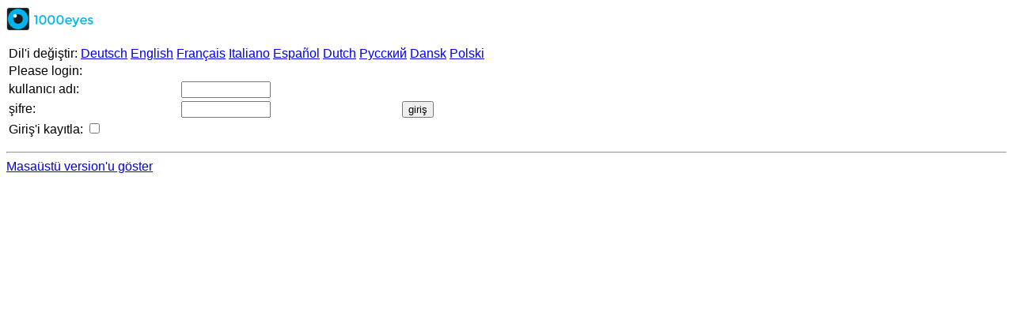

--- FILE ---
content_type: text/html;charset=iso-8859-1
request_url: https://m.1000eyes.de/mobile/Mobile/LogIn;jsessionid=FEA8640AEAFD078B3994CE76BF57137E870E0A0E.inst1app03?switchLang=tr
body_size: 927
content:


<html><head>
<title>1000eyes - Videoüberwachung im Internet</title>
<link rel="shortcut icon" href="/mobile/gfx/favicon.ico"/>
<meta name="viewport" content="width=800"/>
<meta name="MobileOptimized" content="800" />
<style type="text/css">
 body { font-family:Verdana,Arial,sans-serif; }
 div, td, form, li, input, select, textarea { font-family:Verdana,Arial, sans-serif; }
</style>
</head>
<body>
<p><img src="/mobile/gfx/logo.png?dcm=1708695197000" width="110" height="32" align="absmiddle"/></p>



	<form method="POST" action="/mobile/Mobile/LogIn;jsessionid=816F0C5A66B8736053FC201B3F445405E89E1F7F.inst1app03?lbpc=1762145208442">

		<table>
			<tr>
				<td colspan="3">Dil'i de&#287;i&#351;tir: 
				
				<a href="/mobile/Mobile/LogIn;jsessionid=816F0C5A66B8736053FC201B3F445405E89E1F7F.inst1app03?switchLang=de">Deutsch</a>
				
				<a href="/mobile/Mobile/LogIn;jsessionid=816F0C5A66B8736053FC201B3F445405E89E1F7F.inst1app03?switchLang=en">English</a>
				
				<a href="/mobile/Mobile/LogIn;jsessionid=816F0C5A66B8736053FC201B3F445405E89E1F7F.inst1app03?switchLang=fr">Fran&#231;ais</a>
				
				<a href="/mobile/Mobile/LogIn;jsessionid=816F0C5A66B8736053FC201B3F445405E89E1F7F.inst1app03?switchLang=it">Italiano</a>
				
				<a href="/mobile/Mobile/LogIn;jsessionid=816F0C5A66B8736053FC201B3F445405E89E1F7F.inst1app03?switchLang=es">Espa&#241;ol</a>
				
				<a href="/mobile/Mobile/LogIn;jsessionid=816F0C5A66B8736053FC201B3F445405E89E1F7F.inst1app03?switchLang=nl">Dutch</a>
				
				<a href="/mobile/Mobile/LogIn;jsessionid=816F0C5A66B8736053FC201B3F445405E89E1F7F.inst1app03?switchLang=ru">&#1056;&#1091;&#1089;&#1089;&#1082;&#1080;&#1081;</a>
				
				<a href="/mobile/Mobile/LogIn;jsessionid=816F0C5A66B8736053FC201B3F445405E89E1F7F.inst1app03?switchLang=dk">Dansk</a>
				
				<a href="/mobile/Mobile/LogIn;jsessionid=816F0C5A66B8736053FC201B3F445405E89E1F7F.inst1app03?switchLang=pl">Polski</a>
				
				</td>
			</tr>

			

			<tr>
				<td colspan="3">Please login:</td>
			</tr>
			<tr>
				<td>kullan&#305;c&#305; ad&#305;:</td>
				<td><input type="text" name="user" size="12" maxlength="32"/></td>
				<td>&nbsp;</td>
			</tr>
			<tr>
				<td>&#351;ifre:</td>
				<td><input type="password" name="pwd" size="12" maxlength="32"/></td>
				<td>&nbsp;<input type="submit"
					value="giri&#351;"/></td>
			</tr>
			<tr>
				<td colspan="3">Giri&#351;'i kay&#305;tla:&nbsp;<input
					type="checkbox" name="rememberMe" value="true"/></td>
			</tr>
		</table>
		<font color="red"> 
		
		</font>
	</form>

	<hr />

	<a href="http://www.1000eyes.de/videoueberwachung/">Masa&#252;st&#252; version'u g&#246;ster</a>

</body>
</html>

